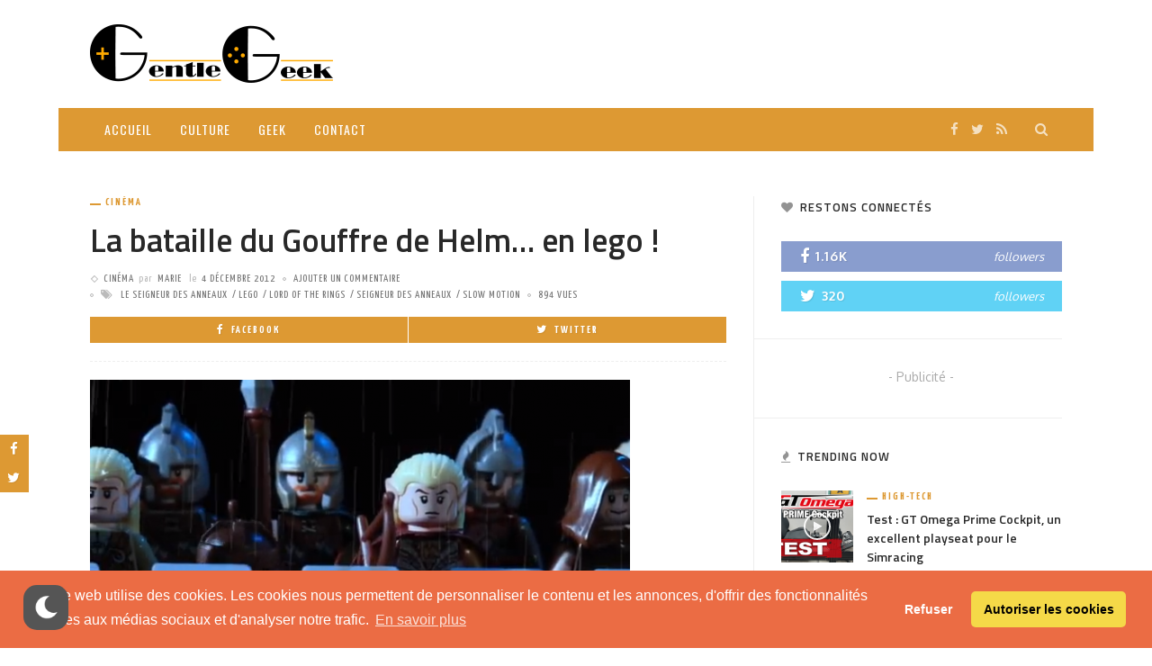

--- FILE ---
content_type: text/html; charset=utf-8
request_url: https://www.google.com/recaptcha/api2/aframe
body_size: 267
content:
<!DOCTYPE HTML><html><head><meta http-equiv="content-type" content="text/html; charset=UTF-8"></head><body><script nonce="SvfAr7Q5QrcFPFtLXo5xRg">/** Anti-fraud and anti-abuse applications only. See google.com/recaptcha */ try{var clients={'sodar':'https://pagead2.googlesyndication.com/pagead/sodar?'};window.addEventListener("message",function(a){try{if(a.source===window.parent){var b=JSON.parse(a.data);var c=clients[b['id']];if(c){var d=document.createElement('img');d.src=c+b['params']+'&rc='+(localStorage.getItem("rc::a")?sessionStorage.getItem("rc::b"):"");window.document.body.appendChild(d);sessionStorage.setItem("rc::e",parseInt(sessionStorage.getItem("rc::e")||0)+1);localStorage.setItem("rc::h",'1768653075219');}}}catch(b){}});window.parent.postMessage("_grecaptcha_ready", "*");}catch(b){}</script></body></html>

--- FILE ---
content_type: application/javascript
request_url: https://www.gentlegeek.net/wp-content/themes/innovation/assets/js/ruby-script.js?ver=5.7
body_size: 7373
content:
/*--------------------------------------------------------------
 INNOVATION MAN SCRIPT
 --------------------------------------------------------------*/
var innovation_ruby_site_smooth_scroll;
var innovation_ruby_site_smooth_display;
var ruby_sidebar_sticky_enable;
var innovation_ruby_site_bg_link;
var innovation_ruby_to_top;
var innovation_ruby_to_top_mobile;
var innovation_ruby_single_popup_image;
var innovation_ruby_sb_instagram_popup;
var innovation_ruby_footer_instagram_popup;
var innovation_ruby_touch_tooltip;
var innovation_ruby_popup_gallery;

(function($) {
    "use strict";
    var ruby = {};

    ruby.blog_content = $('.ruby-content-wrap');
    ruby.html = $('html, body');
    ruby.body = $('body');
    ruby.window = $(window);
    ruby.touch = Modernizr.touch;
    ruby.ios = /(iPad|iPhone|iPod)/g.test(navigator.userAgent);
    ruby.prev_arrow = '<div class="ruby-slider-prev ruby-slider-nav"><i class="fa fa-chevron-circle-left"></i></div>';
    ruby.next_arrow = '<div class="ruby-slider-next ruby-slider-nav"><i class="fa fa-chevron-circle-right"></i></div>';
    ruby.related_prev_arrow = '<div class="ruby-slider-prev ruby-related-slider-nav"><i class="fa fa-angle-left"></i></div>';
    ruby.related_next_arrow = '<div class="ruby-slider-next ruby-related-slider-nav"><i class="fa fa-angle-right"></i></div>';


    $(document).ready(function() {
        ruby_document_ready();
        ruby_document_ready_reload();
    });


    /**
     *  document.ready()
     */
    function ruby_document_ready() {

        //feat slider
        ruby_feat_slider_grid();
        ruby_feat_slider_fw();
        ruby_feat_slider_hw();
        ruby_feat_carousel_hw();
        ruby_feat_carousel_fw();
        ruby_feat_carousel_fw_small();

        ruby_slider_related();

        ruby_back_top();
        ruby_click_body();
        ruby_enable_smooth_scroll();

        //instagram
        ruby_instagram_popup_footer();
        ruby_instagram_popup_sidebar();

        //menu
        ruby_tooltips();
        ruby_search_button();
        ruby_responsive_menu();
        ruby_enable_sticky_sidebar();
        ruby_enable_sticky_navigation();

        //block
        ruby_slider_block_8_carousel();

    }

    /**
     * reload after ajax
     */
    function ruby_document_ready_reload() {

        ruby_enable_smooth_display();
        ruby_remove_holder();

        ruby_post_gallery_slider();
        ruby_post_gallery_gird();
        ruby_post_gallery_popup();

        //single
        ruby_single_popup();
        ruby_single_featured_popup();
        ruby_animation_progress_bar();

        //footer
        ruby_footer_fixed_animation();

        //ajax
        ruby_ajax_load_more();
        ruby_ajax_infinite_scroll();
    }

    /**
     *  Back to top
     */
    function ruby_back_top() {
        if (1 == innovation_ruby_to_top) {
            if (1 == innovation_ruby_to_top_mobile) {
                $().UItoTop({
                    containerID: 'ruby-back-top', //fading element id
                    easingType: 'easeOutQuart',
                    text: '<i class="ruby-back-top"></i>',
                    containerHoverID: 'ruby-back-top-inner',
                    scrollSpeed: 800
                });
            } else {
                if (false === ruby.touch) {
                    $().UItoTop({
                        containerID: 'ruby-back-top', //fading element id
                        easingType: 'easeOutQuart',
                        text: '<i class="ruby-back-top"></i>',
                        containerHoverID: 'ruby-back-top-inner',
                        scrollSpeed: 800
                    });
                }
            }
        }
    }


    /**
     *  enable smooth scroll
     */
    function ruby_enable_smooth_scroll() {
        if (1 == innovation_ruby_site_smooth_scroll) {
            ruby_smooth_scroll();
        }
    }


    /**
     *  animated image
     */
    function ruby_animated_image() {
        $('.ruby-animated-image').each(function() {
            var that = $(this);
            var delay = 150 + (that.offset().left / 4);
            if ((ruby.html.width() < 1024 && true == ruby.touch)) {
                that.waypoint({
                        handler: function() {
                            that.addClass('ruby-animation');
                        },
                        offset: '90%',
                        triggerOnce: true
                    }
                )
            } else {
                that.waypoint({
                        handler: function() {
                            setTimeout(function() {
                                that.addClass('ruby-animation');
                            }, delay);
                        },
                        offset: '80%',
                        triggerOnce: true
                    }
                )
            }
        });
    }


    /**
     *  enable smooth display
     */
    function ruby_enable_smooth_display() {

        if (1 == innovation_ruby_site_smooth_display) {
            var ruby_smooth_flag = false;

            ruby.blog_content.imagesLoaded(function() {
                ruby_animated_image();
                ruby_smooth_flag = true;
            });

            //set timeout for slow load
            setTimeout(function() {
                if (false === ruby_smooth_flag) {
                    ruby_animated_image();
                    ruby_smooth_flag = true;
                }
            }, 2500);
        }
    }


    /**
     * click on body
     */
    function ruby_click_body() {
        if (innovation_ruby_site_bg_link != undefined) {
            ruby.body.on('click', function(e) {
                if (e.target != this) {
                    return;
                }
                window.open(innovation_ruby_site_bg_link, '_blank');
            });
        }
    }


    /**
     * remove holder
     */
    function ruby_remove_holder() {
        ruby.body.imagesLoaded(function() {
            $('.ruby-holder').removeClass('ruby-holder');
        });
    }


    /**
     * sticky sidebar
     */
    function ruby_enable_sticky_sidebar() {
        ruby.window.load(function() {
            var sidebars = $('.ruby-sidebar-sticky');
            if (sidebars.length > 0) {
                if (sidebars.length > 0) {
                    $('body').imagesLoaded(function () {
                        RubyStickySidebar.stick(sidebars);
                    });
                }
            }
        })
    }


    /**
     * sticky navigation
     */
    function ruby_enable_sticky_navigation() {

        var innovation_ruby_sticky_menu = $('.is-sticky .nav-bar-outer');
        if (innovation_ruby_sticky_menu.length > 0) {
            var innovation_ruby_menu_wrap = innovation_ruby_sticky_menu.find('.nav-bar-wrap');
            innovation_ruby_sticky_menu.css('min-height', innovation_ruby_menu_wrap.height());
            ruby.html.resize(function() {
                innovation_ruby_sticky_menu.css('min-height', innovation_ruby_menu_wrap.height());
            });
            innovation_ruby_menu_wrap.css('width', '100%');
            innovation_ruby_menu_wrap.sticky({
                className: 'ruby-is-stick'
            })
        }
    }


    /**
     * feat grid slider
     */
    function ruby_feat_slider_grid() {
        var innovation_ruby_feat_grid = $('.ruby-feat-grid');
        if (innovation_ruby_feat_grid.length > 0) {
            innovation_ruby_feat_grid.each(function() {

                var innovation_ruby_feat_grid_el = $(this);
                innovation_ruby_feat_grid_el.on('init', function() {
                    innovation_ruby_feat_grid_el.imagesLoaded(function() {
                        innovation_ruby_feat_grid_el.prev('.slider-loading').fadeOut(600, function() {
                            $(this).remove();
                            innovation_ruby_feat_grid_el.removeClass('slider-init');
                        });
                    });
                });

                innovation_ruby_feat_grid_el.slick({
                    dots: true,
                    infinite: true,
                    autoplay: true,
                    autoplaySpeed: 4000,
                    speed: 350,
                    adaptiveHeight: true,
                    arrows: true,
                    prevArrow: ruby.prev_arrow,
                    nextArrow: ruby.next_arrow
                });
            });
        }
    }


    /**
     * feat slider fw
     */
    function ruby_feat_slider_fw() {
        var innovation_ruby_feat_slider_fw = $('.ruby-feat-slider-fw');
        if (innovation_ruby_feat_slider_fw.length > 0) {
            innovation_ruby_feat_slider_fw.each(function() {

                var innovation_ruby_feat_slider_fw_el = $(this);
                innovation_ruby_feat_slider_fw_el.on('init', function() {
                    innovation_ruby_feat_slider_fw_el.imagesLoaded(function() {
                        innovation_ruby_feat_slider_fw_el.prev('.slider-loading').fadeOut(600, function() {
                            $(this).remove();
                            innovation_ruby_feat_slider_fw_el.removeClass('slider-init');
                        });
                    });
                });

                innovation_ruby_feat_slider_fw_el.slick({
                    dots: true,
                    infinite: true,
                    autoplay: true,
                    autoplaySpeed: 4000,
                    speed: 500,
                    adaptiveHeight: true,
                    arrows: true,
                    prevArrow: ruby.prev_arrow,
                    nextArrow: ruby.next_arrow
                });
            });
        }
    }


    /**
     * slider has wrapper
     */
    function ruby_feat_slider_hw() {

        var innovation_ruby_feat_slider_hw = $('.ruby-feat-slider-hw');
        if (innovation_ruby_feat_slider_hw.length > 0) {
            innovation_ruby_feat_slider_hw.each(function() {

                var innovation_ruby_feat_slider_hw_el = $(this);
                innovation_ruby_feat_slider_hw_el.on('init', function() {
                    innovation_ruby_feat_slider_hw_el.imagesLoaded(function() {
                        innovation_ruby_feat_slider_hw_el.prev('.slider-loading').fadeOut(600, function() {
                            $(this).remove();
                            innovation_ruby_feat_slider_hw_el.removeClass('slider-init');
                        });
                    });
                });

                innovation_ruby_feat_slider_hw_el.slick({
                    dots: true,
                    infinite: true,
                    autoplay: true,
                    autoplaySpeed: 4000,
                    speed: 500,
                    adaptiveHeight: true,
                    arrows: true,
                    prevArrow: ruby.prev_arrow,
                    nextArrow: ruby.next_arrow
                });
            });
        }
    }


    /**
     * carousel has wrapper
     */
    function ruby_feat_carousel_hw() {

        var innovation_ruby_feat_carousel_hw = $('.ruby-feat-carousel-hw');
        if (innovation_ruby_feat_carousel_hw.length > 0) {
            innovation_ruby_feat_carousel_hw.each(function() {

                var innovation_ruby_feat_carousel_hw_el = $(this);
                innovation_ruby_feat_carousel_hw_el.on('init', function() {
                    innovation_ruby_feat_carousel_hw_el.imagesLoaded(function() {
                        innovation_ruby_feat_carousel_hw_el.prev('.slider-loading').fadeOut(600, function() {
                            $(this).remove();
                            innovation_ruby_feat_carousel_hw_el.removeClass('slider-init');
                        });
                    })
                });
                innovation_ruby_feat_carousel_hw_el.slick({
                    centerMode: false,
                    infinite: true,
                    autoplay: true,
                    autoplaySpeed: 4000,
                    speed: 350,
                    adaptiveHeight: false,
                    slidesToShow: 4,
                    slidesToScroll: 1,
                    wipeToSlide: 1,
                    dots: false,
                    arrows: true,
                    prevArrow: ruby.prev_arrow,
                    nextArrow: ruby.next_arrow,
                    responsive: [
                        {
                            breakpoint: 992,
                            settings: {
                                arrows: false,
                                slidesToScroll: 1,
                                slidesToShow: 3
                            }
                        },
                        {
                            breakpoint: 768,
                            settings: {
                                arrows: false,
                                slidesToScroll: 1,
                                slidesToShow: 2
                            }
                        },
                        {
                            breakpoint: 480,
                            settings: {
                                arrows: false,
                                slidesToScroll: 1,
                                slidesToShow: 1
                            }
                        }
                    ]
                });
            })

        }
    }


    /**
     * featured carousel fw
     */
    function ruby_feat_carousel_fw() {
        var innovation_ruby_feat_carousel_padding1 = '300px';
        var innovation_ruby_feat_carousel_padding2 = '250px';
        var innovation_ruby_feat_carousel_padding3 = '200px';

        if (ruby.body.hasClass('is-boxed')) {
            innovation_ruby_feat_carousel_padding1 = '150px';
            innovation_ruby_feat_carousel_padding2 = '150px';
            innovation_ruby_feat_carousel_padding3 = '150px';
        }

        var innovation_ruby_feat_carousel_fw = $('.ruby-feat-carousel-fw');
        if (innovation_ruby_feat_carousel_fw.length > 0) {

            innovation_ruby_feat_carousel_fw.each(function() {

                var innovation_ruby_feat_carousel_fw_el = $(this);

                innovation_ruby_feat_carousel_fw_el.on('init', function() {
                    innovation_ruby_feat_carousel_fw_el.imagesLoaded(function() {
                        innovation_ruby_feat_carousel_fw_el.prev('.slider-loading').fadeOut(600, function() {
                            $(this).remove();
                            innovation_ruby_feat_carousel_fw_el.removeClass('slider-init');
                        });
                    });
                });
                innovation_ruby_feat_carousel_fw_el.slick({
                    centerMode: true,
                    infinite: true,
                    autoplay: true,
                    autoplaySpeed: 4000,
                    speed: 500,
                    wipeToSlide: 1,
                    centerPadding: innovation_ruby_feat_carousel_padding1,
                    adaptiveHeight: false,
                    slidesToShow: 1,
                    slidesToScroll: 1,
                    dots: true,
                    arrows: true,
                    prevArrow: ruby.prev_arrow,
                    nextArrow: ruby.next_arrow,
                    responsive: [
                        {
                            breakpoint: 1500,
                            settings: {
                                centerMode: true,
                                dots: true,
                                arrows: true,
                                slidesToShow: 1,
                                slidesToScroll: 1,
                                centerPadding: innovation_ruby_feat_carousel_padding2
                            }
                        },
                        {
                            breakpoint: 1400,
                            settings: {
                                dots: true,
                                centerMode: true,
                                slidesToShow: 1,
                                slidesToScroll: 1,
                                centerPadding: innovation_ruby_feat_carousel_padding3
                            }
                        },
                        {
                            breakpoint: 1280,
                            settings: {
                                dots: true,
                                arrows: true,
                                centerMode: true,
                                slidesToShow: 1,
                                slidesToScroll: 1,
                                centerPadding: '180px'
                            }
                        },
                        {
                            breakpoint: 992,
                            settings: {
                                dots: true,
                                arrows: true,
                                centerMode: true,
                                slidesToShow: 1,
                                slidesToScroll: 1,
                                centerPadding: '120px'

                            }
                        },
                        {
                            breakpoint: 768,
                            settings: {
                                dots: true,
                                centerMode: true,
                                arrows: false,
                                slidesToShow: 1,
                                slidesToScroll: 1,
                                centerPadding: '40px'
                            }
                        },
                        {
                            breakpoint: 480,
                            settings: {
                                dots: true,
                                arrows: false,
                                centerMode: true,
                                slidesToShow: 1,
                                slidesToScroll: 1,
                                centerPadding: '20px'
                            }
                        }
                    ]
                });
            });
        }
    }


    /**
     * ruby featured carousel fw small
     */
    function ruby_feat_carousel_fw_small() {

        var innovation_ruby_feat_carousel_small_padding1 = '200px';
        var innovation_ruby_feat_carousel_small_padding2 = '100px';

        if (ruby.body.hasClass('is-boxed')) {
            innovation_ruby_feat_carousel_small_padding1 = '85px';
            innovation_ruby_feat_carousel_small_padding2 = '85px';
        }

        var innovation_ruby_feat_carousel_small_fw = $('.ruby-feat-carousel-fw-small');
        if (innovation_ruby_feat_carousel_small_fw.length > 0) {
            innovation_ruby_feat_carousel_small_fw.each(function() {
                var innovation_ruby_feat_carousel_small_fw_el = $(this);

                innovation_ruby_feat_carousel_small_fw_el.on('init', function() {
                    innovation_ruby_feat_carousel_small_fw_el.imagesLoaded(function() {
                        innovation_ruby_feat_carousel_small_fw_el.prev('.slider-loading').fadeOut(600, function() {
                            $(this).remove();
                            innovation_ruby_feat_carousel_small_fw_el.removeClass('slider-init');
                        });
                    });
                });
                innovation_ruby_feat_carousel_small_fw_el.slick({
                    autoplaySpeed: 4000,
                    speed: 500,
                    wipeToSlide: 1,
                    adaptiveHeight: false,
                    slidesToScroll: 1,
                    dots: true,
                    arrows: true,
                    centerMode: true,
                    infinite: true,
                    autoplay: true,
                    centerPadding: innovation_ruby_feat_carousel_small_padding1,
                    slidesToShow: 3,
                    prevArrow: ruby.prev_arrow,
                    nextArrow: ruby.next_arrow,
                    responsive: [
                        {
                            breakpoint: 1400,
                            settings: {
                                dots: true,
                                arrows: true,
                                centerMode: true,
                                slidesToShow: 3,
                                slidesToScroll: 1,
                                centerPadding: innovation_ruby_feat_carousel_small_padding2
                            }
                        },
                        {
                            breakpoint: 1200,
                            settings: {
                                dots: true,
                                arrows: true,
                                centerMode: true,
                                centerPadding: '0px',
                                slidesToShow: 3
                            }
                        },

                        {
                            breakpoint: 992,
                            settings: {
                                dots: true,
                                arrows: false,
                                centerMode: true,
                                centerPadding: 0,
                                slidesToShow: 2
                            }
                        },
                        {
                            breakpoint: 768,
                            settings: {
                                dots: true,
                                arrows: false,
                                centerMode: true,
                                centerPadding: '45px',
                                slidesToShow: 1
                            }
                        },
                        {
                            breakpoint: 480,
                            settings: {
                                dots: true,
                                arrows: false,
                                centerMode: true,
                                centerPadding: '20px',
                                slidesToShow: 1
                            }
                        },

                        {
                            breakpoint: 360,
                            settings: {
                                dots: true,
                                arrows: false,
                                centerMode: true,
                                centerPadding: 0,
                                slidesToShow: 1
                            }
                        }
                    ]
                });
            })

        }
    }


    /**
     * ruby gallery slider
     */
    function ruby_post_gallery_slider() {
        $('.post-thumb-gallery-slider').each(function() {
            var innovation_ruby_gallery = $(this);
            var innovation_ruby_nav = innovation_ruby_gallery.next('.post-thumb-gallery-slider-nav');
            var slider_nav_to_show = 4;

            if (innovation_ruby_gallery.hasClass('slick-initialized')) {
                innovation_ruby_gallery.slick('unslick');
            }

            innovation_ruby_gallery.on('init', function() {
                var slider = $(this);
                slider.imagesLoaded(function() {
                    slider.prev('.slider-loading').fadeOut(600, function() {
                        $(this).remove();
                    });
                    slider.removeClass('slider-init');
                });
            });

            if (innovation_ruby_nav.hasClass('slick-initialized')) {
                innovation_ruby_nav.slick('unslick');
            }

            innovation_ruby_nav.on('init', function() {
                innovation_ruby_nav.imagesLoaded(function() {
                    innovation_ruby_nav.removeClass('slider-init');
                });
            });

            if (400 > innovation_ruby_nav.width()) {
                slider_nav_to_show = 2;
            }

            innovation_ruby_gallery.slick({
                infinite: true,
                autoplay: true,
                autoplaySpeed: 4000,
                speed: 500,
                adaptiveHeight: true,
                fade: true,
                asNavFor: innovation_ruby_nav,
                prevArrow: ruby.prev_arrow,
                nextArrow: ruby.next_arrow
            });

            innovation_ruby_nav.slick({
                slidesToShow: slider_nav_to_show,
                slidesToScroll: 1,
                arrows: false,
                dots: false,
                asNavFor: innovation_ruby_gallery,
                centerMode: false,
                focusOnSelect: true
            });
        });
    }


    /**
     * post gallery grid
     */
    function ruby_post_gallery_gird() {
        $('.post-thumb-gallery-grid').each(function() {
            var innovation_ruby_gallery_grid = $(this);
            innovation_ruby_gallery_grid.fadeIn(300).justifiedGallery({
                lastRow: 'justify',
                rowHeight: 168,
                maxRowHeight: 300,
                rel: 'gallery',
                waitThumbnailsLoad: true,
                margins: 2,
                captions: false,
                refreshTime: 250,
                imagesAnimationDuration: 300,
                randomize: false,
                sizeRangeSuffixes: { lt100: "", lt240: "", lt320: "", lt500: "", lt640: "", lt1024: "" }
            }).on('jg.complete', function() {

                //remove loading class
                innovation_ruby_gallery_grid.imagesLoaded(function() {
                    innovation_ruby_gallery_grid.removeClass('slider-init');
                    innovation_ruby_gallery_grid.prev('.slider-loading').fadeOut(600, function() {
                        $(this).remove();

                    });
                });
            });
        });
    }


    /**
     * post gallery popup
     */
    function ruby_post_gallery_popup() {
        if (1 == innovation_ruby_popup_gallery) {
            $('.post-thumb.is-gallery').find('a').magnificPopup({
                type: 'image',
                closeOnContentClick: true,
                closeBtnInside: true,
                // Delay in milliseconds before popup is removed
                removalDelay: 500,
                // Class that is added to popup wrapper and background
                // make it unique to apply your CSS animations just to this exact popup
                mainClass: 'mfp-fade',
                zoom: {
                    enabled: true,
                    duration: 500, // duration of the effect, in milliseconds
                    easing: 'ease', // CSS transition easing function
                    opener: function(element) {
                        return element.find('img');
                    }
                },
                gallery: {
                    enabled: true,
                    navigateByImgClick: true,
                    preload: [0, 1]
                }
            });
        }
    }


    /**
     * gallery single popup
     */
    function ruby_single_popup() {

        if (1 == innovation_ruby_single_popup_image) {
            var innovation_ruby_single_entry = $('.single .entry');

            if (innovation_ruby_single_entry.length > 0) {
                var ruby_single_popup_last_item = null;

                innovation_ruby_single_entry.find('a img').each(function() {
                    var image_wrap = $(this).parent();
                    var image_link = image_wrap.attr('href');
                    if (image_link.indexOf('wp-content/uploads') > 0) {
                        image_wrap.addClass('single-popup');
                    }
                })
            }

            innovation_ruby_single_entry.magnificPopup({
                type: 'image',
                removalDelay: 500,
                mainClass: 'mfp-fade ruby-single-popup-image',
                delegate: '.single-popup',
                closeOnContentClick: true,
                closeBtnInside: true,
                gallery: {
                    // options for gallery
                    enabled: true
                },
                zoom: {
                    enabled: true,
                    duration: 500, // duration of the effect, in milliseconds
                    easing: 'ease' // CSS transition easing function
                },
                callbacks: {
                    change: function(item) {
                        ruby_single_popup_last_item = item.el;
                        ruby_scroll_view(item.el);
                    },
                    beforeClose: function() {
                        if (ruby_single_popup_last_item) {
                            ruby_scroll_view(ruby_single_popup_last_item);
                        }
                    }
                }
            });

        }
    }


    function ruby_single_featured_popup() {
        $('.single .single-thumb.is-image a').magnificPopup({
            type: 'image',
            removalDelay: 500,
            mainClass: 'mfp-fade tn-single-popup-image',
            closeOnContentClick: true,
            closeBtnInside: true,
            zoom: {
                enabled: true,
                duration: 500, // duration of the effect, in milliseconds
                easing: 'ease' // CSS transition easing function
            }
        });
    }


    /**
     * scrolling into view
     * @param element
     */
    function ruby_scroll_view(element) {

        if (true === ruby.touch) {
            return;
        }

        ruby.html.stop();
        ruby.body.stop();


        var destination = element.offset().top;
        destination = destination - 160;

        var distance = Math.abs(ruby.html.scrollTop() - destination);

        var scrolling_time = distance / 5;

        //go to destination
        ruby.body.animate(
            { scrollTop: destination },
            {
                duration: 700 + scrolling_time,
                easing: 'easeInOutQuart'
            }
        );
    }


    /**
     * progress bar animation
     */
    function ruby_animation_progress_bar() {

        var progress_bar = $('.score-bar');
        progress_bar.each(function() {
            $(this).addClass('score-remove');
        });

        progress_bar.each(function() {
            var that = $(this);
            that.waypoint({
                    handler: function() {
                        that.removeClass('score-remove');
                        that.addClass('score-animation');
                    },
                    offset: '85%'
                }
            )
        });
    }


    /**
     * slider related slider
     */
    function ruby_slider_related() {
        var innovation_ruby_related_carousel = $('#ruby-related-carousel');
        var innovation_ruby_related_slider_to_show = 3;
        if (0 < $('.is-sidebar-none').length) {
            innovation_ruby_related_slider_to_show = 4;
        }
        if (innovation_ruby_related_carousel.length > 0) {
            innovation_ruby_related_carousel.on('init', function() {
                innovation_ruby_related_carousel.imagesLoaded(function() {
                    innovation_ruby_related_carousel.prev('.slider-loading').fadeOut(600, function() {
                        $(this).remove();
                        innovation_ruby_related_carousel.removeClass('slider-init');
                    });
                });
            });
            innovation_ruby_related_carousel.slick({
                centerMode: false,
                infinite: true,
                autoplay: false,
                adaptiveHeight: false,
                slidesToShow: innovation_ruby_related_slider_to_show,
                slidesToScroll: 1,
                speed: 350,
                dots: false,
                arrows: true,
                prevArrow: ruby.related_prev_arrow,
                nextArrow: ruby.related_next_arrow,
                responsive: [
                    {
                        breakpoint: 768,
                        settings: {
                            arrows: false,
                            centerMode: false,
                            slidesToShow: 2
                        }
                    },
                    {
                        breakpoint: 480,
                        settings: {
                            arrows: false,
                            centerMode: false,
                            slidesToShow: 1
                        }
                    }
                ]
            });
        }
    }


    /**
     * block 8 carousel
     */
    function ruby_slider_block_8_carousel() {
        var innovation_ruby_block_8_carousel = $('.ruby-block-post-8-carousel');

        if (innovation_ruby_block_8_carousel.length > 0) {
            innovation_ruby_block_8_carousel.each(function() {

                var innovation_ruby_related_carousel_el = $(this);

                innovation_ruby_related_carousel_el.on('init', function() {
                    innovation_ruby_related_carousel_el.imagesLoaded(function() {
                        innovation_ruby_related_carousel_el.prev('.slider-loading').fadeOut(600, function() {
                            $(this).remove();
                            innovation_ruby_related_carousel_el.removeClass('slider-init');
                        });
                    });
                });
                innovation_ruby_related_carousel_el.slick({
                    centerMode: false,
                    infinite: true,
                    autoplay: false,
                    adaptiveHeight: false,
                    slidesToShow: 3,
                    slidesToScroll: 1,
                    speed: 350,
                    dots: false,
                    arrows: true,
                    prevArrow: ruby.related_prev_arrow,
                    nextArrow: ruby.related_next_arrow,
                    responsive: [
                        {
                            breakpoint: 768,
                            settings: {
                                arrows: false,
                                centerMode: false,
                                slidesToShow: 2
                            }
                        },
                        {
                            breakpoint: 480,
                            settings: {
                                arrows: false,
                                centerMode: false,
                                slidesToShow: 1
                            }
                        }
                    ]
                });
            })
        }
    }


    /**
     * ruby tooltips
     */
    function ruby_tooltips() {
        if (false === ruby.ios && ((false === ruby.touch) || (1 === innovation_ruby_touch_tooltip))) {
            $('.social-link-info').find('a').tipsy({ fade: true });
            $('.text-count').find('a').tipsy({ fade: true });
        }
    }


    /**
     * ruby search button
     */
    function ruby_search_button() {

        var innovation_ruby_search_button = $('.ruby-ajax-form-search');
        //add tooltip
        if (false === ruby.ios && ((false === ruby.touch) || (1 === innovation_ruby_touch_tooltip))) {
            innovation_ruby_search_button.tipsy({ fade: true });
        }
        innovation_ruby_search_button.click(function(e) {
            var innovation_ruby_search_form = $(this).next('.nav-search-from');
            innovation_ruby_search_form.toggle('300');
            e.preventDefault();
        });
    }


    /**
     * responsive menu
     */
    function ruby_responsive_menu() {
        var innovation_ruby_aside_nav_button = $('.ruby-trigger');
        var innovation_ruby_aside_close_button = $('#ruby-close-aside-bar');

        //add tooltip
        if (false === ruby.ios && ((false === ruby.touch) || (1 === innovation_ruby_touch_tooltip))) {
            innovation_ruby_aside_nav_button.tipsy({ fade: true });
        }
        var innovation_ruby_aside_mask = $('.side-area-mask');
        innovation_ruby_aside_nav_button.click(function() {
            ruby.body.toggleClass('mobile-js-menu');
            return false;
        });
        innovation_ruby_aside_mask.click(function() {
            ruby.body.toggleClass('mobile-js-menu');
            return false;
        });

        innovation_ruby_aside_close_button.click(function() {
            ruby.body.toggleClass('mobile-js-menu');
            return false;
        });

        var innovation_ruby_mobile_nav = $('.mobile-nav-wrap');
        var innovation_ruby_sub_mobile_a = innovation_ruby_mobile_nav.find('li.menu-item-has-children >a');
        innovation_ruby_sub_mobile_a.append('<span class="explain-menu"><span class="explain-menu-inner"><i class="add-button"></i></span></span>');
        var innovation_ruby_explain_mobile_menu = $('.explain-menu');
        innovation_ruby_explain_mobile_menu.click(function() {
            $(this).closest('.menu-item-has-children ').toggleClass('show-sub-menu');
            return false;
        });
    }


    /**
     * footer fixed animation
     */
    function ruby_footer_fixed_animation() {
        var innovation_ruby_fixed_footer = $('.footer-wrap.is-fixed');
        var innovation_ruby_fixed_footer_mobile = $('.footer-wrap.is-fixed.enable-fixed-mobile');
        var innovation_ruby_main_site_outer = $('.site-wrap-outer');
        if (0 < innovation_ruby_fixed_footer.length) {
            if (ruby.html.width() > 991 || 0 < innovation_ruby_fixed_footer_mobile.length) {
                innovation_ruby_main_site_outer.css('margin-bottom', innovation_ruby_fixed_footer.outerHeight());
                innovation_ruby_fixed_footer.imagesLoaded(function() {
                    innovation_ruby_main_site_outer.css('margin-bottom', innovation_ruby_fixed_footer.outerHeight());
                });
            }

            if (ruby.body.hasClass('is-boxed')) {
                var innovation_ruby_boxed_width = $('.main-site-outer').width();
                innovation_ruby_fixed_footer.css('width', innovation_ruby_boxed_width);
                //resize
                ruby.html.resize(function() {
                    var innovation_ruby_boxed_width = $('.main-site-outer').width();
                    innovation_ruby_fixed_footer.css('width', innovation_ruby_boxed_width);
                })
            }

            ruby.html.resize(function() {
                if (ruby.html.width() > 991 || 0 < innovation_ruby_fixed_footer_mobile.length) {
                    innovation_ruby_main_site_outer.css('margin-bottom', innovation_ruby_fixed_footer.outerHeight());
                } else {
                    innovation_ruby_main_site_outer.css('margin-bottom', 0);
                }
            })
        }
    }


    /**
     * footer instagram
     */
    function ruby_instagram_popup_footer() {
        if (1 == innovation_ruby_footer_instagram_popup) {
            $('.footer-instagram-widget .instagram-popup-el').magnificPopup({
                type: 'image',
                closeOnContentClick: true,
                closeBtnInside: false,
                fixedContentPos: true,
                mainClass: 'mfp-no-margins mfp-with-zoom',
                image: {
                    verticalFit: true
                },
                gallery: {
                    enabled: true
                },
                zoom: {
                    enabled: true,
                    duration: 600, // duration of the effect, in milliseconds
                    easing: 'ease', // CSS transition easing function
                    opener: function(element) {
                        return element.find('img');
                    }
                }
            });
        }
    }


    /**
     * sidebar instagram popup images
     */
    function ruby_instagram_popup_sidebar() {

        if (1 == innovation_ruby_sb_instagram_popup) {
            $('.sb-instagram-widget .instagram-popup-el').magnificPopup({
                type: 'image',
                closeOnContentClick: true,
                closeBtnInside: false,
                fixedContentPos: true,
                mainClass: 'mfp-no-margins mfp-with-zoom',
                image: {
                    verticalFit: true
                },
                gallery: {
                    enabled: true
                },
                zoom: {
                    enabled: true,
                    duration: 600, // duration of the effect, in milliseconds
                    easing: 'ease', // CSS transition easing function
                    opener: function(element) {
                        return element.find('img');
                    }
                }
            });
        }
    }


    /*--------------------------------------------------------------
     INNOVATION AJAX
     --------------------------------------------------------------*/
    function ruby_ajax_load_more() {
        var ruby_pagination_ajax = $('.ruby-pagination-ajax');
        var ruby_ajax_load_more_wrap = ruby_pagination_ajax.find('.pagination-load-more');

        if (ruby_ajax_load_more_wrap.length > 0) {

            var load_more_btn = ruby_ajax_load_more_wrap.find('.btn-load-more');
            var load_more_animation = ruby_ajax_load_more_wrap.find('.load-more-animation');

            var page_next = ruby_pagination_ajax.data('page-next');
            var page_max = ruby_pagination_ajax.data('page-max');

            if (page_next <= page_max) {
                load_more_btn.show();
            } else {
                load_more_btn.hide();
            }

            // on click initialize ajax pagination
            load_more_btn.off('click').on('click', function(e) {

                e.preventDefault();
                e.stopPropagation();
                load_more_btn.animate({ opacity: 0 }, 200);
                load_more_animation.css({ 'display': 'block' });
                setTimeout(function() {
                    load_more_animation.css({ 'visibility': 'visible' });
                    load_more_animation.animate({ opacity: 1 }, 200);
                }, 100);

                setTimeout(function() {
                    ruby_ajax_process(ruby_pagination_ajax);
                }, 700);
            })
        }
    }


    /**
     * ajax infinite scroll
     */
    function ruby_ajax_infinite_scroll() {
        var ruby_pagination_ajax = $('.ruby-pagination-ajax');
        var ruby_infinite_scroll = ruby_pagination_ajax.find('.pagination-infinite-scroll');

        if (ruby_infinite_scroll.length > 0) {

            var load_more_animation = ruby_infinite_scroll.find('.load-more-animation');


            var page_next = ruby_pagination_ajax.data('page-next');
            var page_max = ruby_pagination_ajax.data('page-max');

            if (page_next <= page_max) {

                load_more_animation.show();
                var check_infinite_scroll = new Waypoint({

                        element: load_more_animation,
                        handler: function(direction) {
                            if ('down' == direction) {

                                check_infinite_scroll.destroy();

                                load_more_animation.css({ 'display': 'block' });

                                setTimeout(function() {
                                    load_more_animation.css({ 'visibility': 'visible' });
                                    load_more_animation.animate({ opacity: 1 }, 200);
                                }, 100);

                                setTimeout(function() {
                                    ruby_ajax_process(ruby_pagination_ajax);
                                }, 700);
                            }
                        },

                        offset: '99%'
                    }
                );

            } else {
                ruby_infinite_scroll.remove();
            }
        }
    }


    /**
     * ajax load more processing
     * @param container
     */
    function ruby_ajax_process(container) {

        var post_num = container.data('post-num');
        var page_next = container.data('page-next');
        var page_max = container.data('page-max');
        var blog_layout = container.data('blog-layout');
        var big_first = container.data('big-first');
        var cate_id = container.data('cate-id');

        if (page_next <= page_max) {
            $.ajax({
                type: 'POST',
                url: ruby_ajax_url,
                data: {
                    action: 'innovation_ruby_ajax_load_more',
                    blog_layout: blog_layout,
                    post_num: post_num,
                    big_first: big_first,
                    page_next: page_next,
                    cate_id: cate_id
                },
                success: function(data) {
                    page_next++;
                    container.data('page-next', page_next);

                    var load_more_animation = container.find('.load-more-animation');
                    load_more_animation.css({ 'display': 'none' });
                    load_more_animation.css({ 'visibility': 'hidden' });
                    load_more_animation.css({ 'opacity': 0 });

                    ruby_ajax_post_response(container, data);

                    container.find('.btn-load-more').delay(600).animate({ opacity: 1 }, 200);

                }
            });
        }
    }


    /**
     * add response data
     * @param container
     * @param data
     */
    function ruby_ajax_post_response(container, data) {

        var post_data = $.parseJSON(data);

        //append content
        container.find('.ruby-ajax-wrap:last').after(post_data);

        setTimeout(function() {
            ruby_reinitiate_function();
        }, 600);
    }


    /**
     * re initiate all function after ajax
     */
    function ruby_reinitiate_function() {

        //remove event handle
        $(document).off();
        ruby.html.off();

        //recall function
        ruby_document_ready_reload();
    }

})(jQuery);